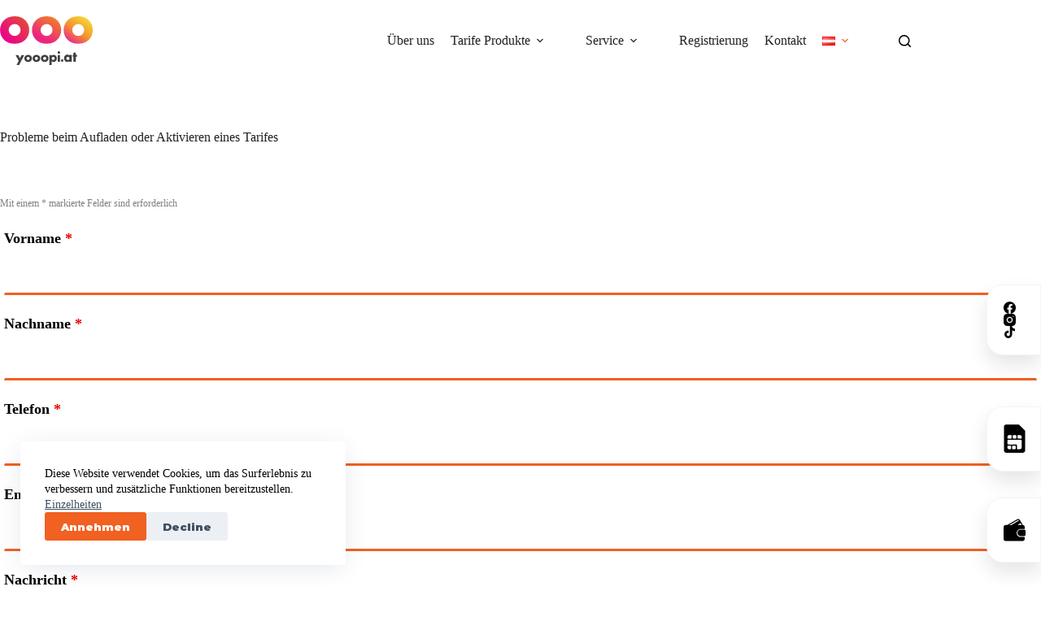

--- FILE ---
content_type: image/svg+xml
request_url: https://www.yooopi.at/wp-content/themes/blocksy-child/assets/img/wallet.svg
body_size: 245
content:
<?xml version="1.0" encoding="utf-8"?>
<svg version="1.1" id="Layer_1" xmlns="http://www.w3.org/2000/svg" xmlns:xlink="http://www.w3.org/1999/xlink" x="0px" y="0px"
	 viewBox="0 0 27 27" style="enable-background:new 0 0 27 27;" xml:space="preserve">
<g>
	<path d="M25.4,22.1H21c0,0-0.1,0-0.1,0c-2.7,0-4.9-2.3-4.8-5c0-2.7,2.3-4.9,5-4.8h4.3c0.3,0,0.6-0.3,0.6-0.6V9.8
		c0-1.3-1-2.3-2.3-2.4l-3.6-6.2c0,0,0,0,0,0c-0.7-1.2-2.2-1.6-3.4-0.9l-12.2,7H2.5C1.1,7.4,0,8.5,0,9.8v14.7C0,25.9,1.1,27,2.5,27
		h21c1.4,0,2.5-1.1,2.5-2.5v-1.8C26,22.4,25.7,22.1,25.4,22.1z M20.9,5l1.4,2.3h-5.4L20.9,5z M7.1,7.4l10.3-6
		c0.2-0.1,0.4-0.2,0.6-0.2l0,0c0.1,0,0.2,0,0.3,0c0.3,0.1,0.6,0.3,0.7,0.6L9.5,7.4H7.1z"/>
	<path d="M25.1,13h-4.4c-2.1,0.1-3.8,1.9-3.7,4c-0.1,2.1,1.6,3.9,3.7,4h4.4c1.1,0,1.9-0.9,1.9-2v-4C27,13.9,26.2,13,25.1,13z"/>
</g>
</svg>


--- FILE ---
content_type: image/svg+xml
request_url: https://www.yooopi.at/wp-content/uploads//Yooopi-logo-2020-white.svg
body_size: 1424
content:
<?xml version="1.0" encoding="utf-8"?>
<!-- Generator: Adobe Illustrator 25.2.1, SVG Export Plug-In . SVG Version: 6.00 Build 0)  -->
<svg version="1.1" id="Layer_1" xmlns="http://www.w3.org/2000/svg" xmlns:xlink="http://www.w3.org/1999/xlink" x="0px" y="0px"
	 viewBox="0 0 340.2 179.3" style="enable-background:new 0 0 340.2 179.3;" xml:space="preserve">
<style type="text/css">
	.st0{fill:#FFFFFF;}
</style>
<path class="st0" d="M254.2,142.2v1.7c-0.8-0.9-1.7-1.6-2.7-2.2c-1.5-0.8-3.2-1.1-4.8-1.1c-2.9,0-5.7,1.1-7.8,3.1
	c-2.9,2.6-4.3,6.1-4.3,10.4c0,4.3,1.4,7.7,4.2,10.3c2.1,2.1,5,3.3,8,3.3c1.7,0,3.5-0.4,5-1.3c1-0.6,1.8-1.4,2.5-2.4v2
	c0,0.4,0.4,0.8,0.8,0.8h6.9c0.4,0,0.8-0.4,0.8-0.8v-23.9c0-0.4-0.4-0.8-0.8-0.8H255C254.6,141.4,254.2,141.8,254.2,142.2
	L254.2,142.2z M252.9,158.7c-1.1,1.1-2.5,1.7-4,1.6c-1.7,0-3.3-0.7-4.3-2c-1.8-2.1-1.8-5.3,0-7.4c1.1-1.3,2.7-2,4.3-2
	c3.2,0,5.7,2.6,5.7,5.8C254.5,156.2,253.9,157.6,252.9,158.7L252.9,158.7z"/>
<path class="st0" d="M277.7,148.8v17.3c0,0.4-0.4,0.8-0.8,0.8H270c-0.4,0-0.8-0.4-0.8-0.8v-17.3h-2c-0.4,0-0.8-0.4-0.8-0.8v-5.8
	c0-0.4,0.4-0.8,0.8-0.8h2v-6.9c0-0.4,0.4-0.8,0.8-0.8h6.9c0.4,0,0.8,0.4,0.8,0.8v6.9h4c0.4,0,0.8,0.4,0.8,0.8v5.8
	c0,0.4-0.4,0.8-0.8,0.8L277.7,148.8z"/>
<path class="st0" d="M78.6,142.8l-5.7,11.9l-5.9-12c-0.1-0.3-0.4-0.4-0.7-0.4h-8c-0.4,0-0.8,0.4-0.8,0.8c0,0.1,0,0.2,0.1,0.3
	l10.6,20.1l-7.3,14.5c-0.2,0.4,0,0.9,0.4,1.1c0.1,0,0.2,0.1,0.3,0.1h7.7c0.3,0,0.6-0.2,0.7-0.4l17.9-35.4c0.2-0.4,0-0.9-0.4-1.1
	c-0.1,0-0.2-0.1-0.3-0.1h-7.9C79,142.3,78.8,142.5,78.6,142.8L78.6,142.8z"/>
<path class="st0" d="M116.8,154.7c0.1,3.2-1.1,6.3-3.2,8.7c-2.6,3-6.1,4.4-10.7,4.4s-8.2-1.5-10.8-4.4C90,161,89,158,89,154.5
	c0-3.1,1.1-6.1,3.2-8.5c2.6-3,6.2-4.4,11-4.4c4.4,0,7.9,1.5,10.5,4.4C115.8,148.4,116.9,151.5,116.8,154.7z M108.6,154.7
	c0-3.1-2.5-5.7-5.6-5.7c0,0-0.1,0-0.1,0c-1.7,0-3.3,0.7-4.4,2c-1.8,2.1-1.8,5.3,0,7.4c1.1,1.3,2.7,2.1,4.4,2c3.1,0,5.7-2.5,5.7-5.6
	C108.6,154.8,108.6,154.8,108.6,154.7L108.6,154.7z"/>
<path class="st0" d="M147.3,154.7c0.1,3.2-1.1,6.3-3.2,8.7c-2.6,3-6.1,4.4-10.7,4.4c-4.6,0-8.2-1.5-10.8-4.4
	c-2.1-2.4-3.2-5.4-3.2-8.9c0-3.1,1.1-6.1,3.2-8.5c2.6-3,6.2-4.4,11-4.4c4.4,0,7.9,1.5,10.5,4.4C146.2,148.4,147.3,151.5,147.3,154.7
	z M139,154.7c0-3.1-2.5-5.7-5.6-5.7c0,0-0.1,0-0.1,0c-1.7,0-3.3,0.7-4.4,2c-1.8,2.1-1.8,5.3,0,7.4c1.1,1.3,2.7,2.1,4.4,2
	c3.1,0,5.7-2.5,5.7-5.6C139,154.8,139,154.8,139,154.7L139,154.7z"/>
<path class="st0" d="M177.7,154.7c0.1,3.2-1.1,6.3-3.2,8.7c-2.6,3-6.1,4.4-10.7,4.4c-4.6,0-8.2-1.5-10.8-4.4
	c-2.1-2.4-3.2-5.4-3.2-8.9c0-3.1,1.1-6.1,3.2-8.5c2.6-3,6.2-4.4,11-4.4c4.4,0,7.9,1.5,10.5,4.4C176.6,148.4,177.7,151.5,177.7,154.7
	z M169.5,154.7c0-3.1-2.5-5.7-5.6-5.7c0,0-0.1,0-0.1,0c-1.7,0-3.3,0.7-4.4,2c-1.8,2.1-1.8,5.3,0,7.4c1.1,1.3,2.7,2.1,4.4,2
	c3.1,0,5.7-2.5,5.7-5.6C169.5,154.8,169.5,154.8,169.5,154.7L169.5,154.7z"/>
<path class="st0" d="M204.2,144.8c-2.1-2-4.9-3.2-7.8-3.2c-1.7,0-3.4,0.4-4.8,1.3c-0.9,0.5-1.6,1.2-2.2,2v-1.7
	c0-0.4-0.4-0.8-0.8-0.8h-6.9c-0.4,0-0.8,0.4-0.8,0.8v35.4c0,0.4,0.4,0.8,0.8,0.8h6.9c0.4,0,0.8-0.3,0.8-0.8v-13.7
	c0.7,0.8,1.5,1.4,2.4,1.9c1.5,0.7,3.1,1.1,4.7,1.1c2.8,0,5.5-1.1,7.6-3c2.8-2.5,4.1-5.9,4.1-10.1
	C208.3,150.6,206.9,147.3,204.2,144.8L204.2,144.8z M200.6,154.7c0,1.4-0.5,2.7-1.4,3.7c-1.1,1.3-2.7,2-4.3,2
	c-3.2,0-5.7-2.6-5.7-5.7c0-3.2,2.6-5.7,5.7-5.7c3.1,0,5.7,2.5,5.7,5.6C200.6,154.7,200.6,154.7,200.6,154.7z"/>
<path class="st0" d="M220.3,133.1c0,2.5-2,4.5-4.5,4.5s-4.5-2-4.5-4.5c0-2.5,2-4.5,4.5-4.5c1.2,0,2.3,0.5,3.2,1.3
	C219.8,130.8,220.3,131.9,220.3,133.1z"/>
<path class="st0" d="M232.3,162.4c0,2.5-2,4.5-4.4,4.5c0,0-0.1,0-0.1,0c-1.2,0-2.4-0.5-3.2-1.3c-1.8-1.8-1.8-4.6,0-6.4
	c1.8-1.8,4.6-1.8,6.4,0l0,0C231.8,160,232.3,161.2,232.3,162.4L232.3,162.4z"/>
<path class="st0" d="M219.3,166.9h-7.1c-0.4,0-0.8-0.4-0.8-0.8v-22.9c0-0.4,0.4-0.8,0.8-0.8h7.1c0.4,0,0.8,0.4,0.8,0.8v22.9
	C220,166.6,219.7,166.9,219.3,166.9z"/>
<path class="st0" d="M106.8,50.4c0,13-4.1,24.2-12.2,33.5c-9.8,11.3-23.6,17-41.2,17c-17.7,0-31.5-5.7-41.3-17
	C4.1,74.5,0,63.1,0,49.6c0-12.2,4.1-23,12.2-32.5C22.1,5.7,36.2,0,54.4,0c16.8,0,30.2,5.7,40.2,17.1
	C102.8,26.4,106.8,37.5,106.8,50.4z M75.3,50.4c0-6.1-2.1-11.2-6.4-15.5c-4.1-4.2-9.7-6.4-15.5-6.3c-6.8,0-12.4,2.6-16.7,7.7
	c-7,8.2-7,20.2,0,28.3c4.3,5.2,9.9,7.7,16.7,7.7c6.1,0,11.3-2.1,15.5-6.3C73.2,61.7,75.3,56.5,75.3,50.4L75.3,50.4z"/>
<path class="st0" d="M224.1,50.4c0,13-4.1,24.2-12.2,33.5c-9.8,11.3-23.6,17-41.2,17c-17.7,0-31.5-5.7-41.3-17
	c-8.1-9.3-12.2-20.7-12.2-34.3c0-12.2,4.1-23,12.2-32.5C139.3,5.7,153.4,0,171.6,0c16.8,0,30.2,5.7,40.2,17.1
	C220,26.4,224.1,37.5,224.1,50.4z M192.5,50.4c0-6.1-2.1-11.2-6.4-15.5c-4.1-4.2-9.7-6.4-15.5-6.3c-6.8,0-12.4,2.6-16.7,7.7
	c-7,8.2-7,20.2,0,28.3c4.3,5.2,9.9,7.7,16.7,7.7c6.1,0,11.3-2.1,15.5-6.3C190.4,61.7,192.5,56.5,192.5,50.4L192.5,50.4z"/>
<path class="st0" d="M340.2,50.4c0,13-4.1,24.2-12.2,33.5c-9.8,11.3-23.6,17-41.2,17c-17.7,0-31.5-5.7-41.3-17
	c-8.1-9.3-12.2-20.7-12.2-34.3c0-12.2,4.1-23,12.2-32.5C255.4,5.7,269.5,0,287.7,0c16.8,0,30.2,5.7,40.2,17.1
	C336.1,26.4,340.2,37.5,340.2,50.4L340.2,50.4z M308.6,50.4c0-6.1-2.1-11.2-6.4-15.5c-4.1-4.2-9.7-6.4-15.5-6.3
	c-6.8,0-12.4,2.6-16.7,7.7c-7,8.2-7,20.2,0,28.3c4.3,5.2,9.9,7.7,16.7,7.7c6.1,0,11.3-2.1,15.5-6.3
	C306.5,61.7,308.6,56.5,308.6,50.4L308.6,50.4z"/>
</svg>


--- FILE ---
content_type: image/svg+xml
request_url: https://www.yooopi.at/wp-content/uploads/2020/12/Yooopi-logo-2020.svg
body_size: 1263
content:
<svg xmlns="http://www.w3.org/2000/svg" xmlns:xlink="http://www.w3.org/1999/xlink" viewBox="0 0 841.89 443.78"><defs><style>.a{fill:#404041;}.b{fill:url(#a);}.c{fill:url(#b);}.d{fill:url(#c);}</style><linearGradient id="a" x1="44.16" y1="211.99" x2="222.32" y2="36.05" gradientUnits="userSpaceOnUse"><stop offset="0" stop-color="#eb018a"/><stop offset="1" stop-color="#e4453e"/></linearGradient><linearGradient id="b" x1="357.81" y1="236.74" x2="486.93" y2="13.11" gradientUnits="userSpaceOnUse"><stop offset="0.18" stop-color="#ec2480"/><stop offset="1" stop-color="#f07d28"/></linearGradient><linearGradient id="c" x1="639.27" y1="225.6" x2="783.52" y2="19.59" gradientUnits="userSpaceOnUse"><stop offset="0" stop-color="#ed337f"/><stop offset="0.46" stop-color="#f3952d"/><stop offset="0.98" stop-color="#f4d336"/></linearGradient></defs><path class="a" d="M629.11,352v4.17a24,24,0,0,0-6.62-5.39,26.46,26.46,0,0,0-12-2.79,27.9,27.9,0,0,0-19.37,7.69q-10.6,9.68-10.61,25.86,0,15.93,10.36,25.59a28.25,28.25,0,0,0,19.81,8.1,23.69,23.69,0,0,0,12.29-3.2,22.14,22.14,0,0,0,6.11-5.86v5a2,2,0,0,0,2,2h17.12a2,2,0,0,0,2-2V352a2,2,0,0,0-2-2H631.15a2,2,0,0,0-2,2Zm-3.26,40.87a13.66,13.66,0,0,1-10,4.08,13.33,13.33,0,0,1-10.73-5,14.08,14.08,0,0,1,0-18.35,13.45,13.45,0,0,1,10.73-4.95,14.19,14.19,0,0,1,10,24.17Z"/><path class="a" d="M687.41,368.32v42.86a2,2,0,0,1-2,2H668.25a2,2,0,0,1-2-2V368.32h-4.92a2,2,0,0,1-2-2V352a2,2,0,0,1,2-2h4.92V333a2,2,0,0,1,2-2h17.12a2,2,0,0,1,2,2v17h10a2,2,0,0,1,2,2v14.26a2,2,0,0,1-2,2Z"/><path class="a" d="M194.62,353.44,180.45,383l-14.58-29.61a2,2,0,0,0-1.75-1.09H144.39a2,2,0,0,0-1.73,2.86L169,404.91l-18.17,36a2,2,0,0,0,1.74,2.83h19a2,2,0,0,0,1.74-1.07l44.3-87.55a2,2,0,0,0-1.73-2.83H196.38a2,2,0,0,0-1.76,1.11Z"/><path class="a" d="M289.19,382.91a31.85,31.85,0,0,1-7.84,21.61q-9.5,11-26.6,11t-26.67-11q-7.83-9-7.83-22.13a31.1,31.1,0,0,1,7.9-20.95q9.57-11,27.22-11,16.23,0,25.92,11a31.47,31.47,0,0,1,7.9,21.47Zm-20.34,0a14,14,0,0,0-14.1-14.09,13.38,13.38,0,0,0-10.78,5,14.06,14.06,0,0,0,0,18.29,13.36,13.36,0,0,0,10.78,5,14,14,0,0,0,14.1-14.17Z"/><path class="a" d="M364.47,382.91a31.85,31.85,0,0,1-7.84,21.61q-9.5,11-26.6,11t-26.67-11q-7.83-9-7.83-22.13a31.1,31.1,0,0,1,7.9-20.95q9.57-11,27.22-11,16.23,0,25.92,11a31.47,31.47,0,0,1,7.9,21.47Zm-20.34,0A14,14,0,0,0,330,368.82a13.38,13.38,0,0,0-10.78,5,14.06,14.06,0,0,0,0,18.29,13.36,13.36,0,0,0,10.78,5,14,14,0,0,0,14.1-14.17Z"/><path class="a" d="M439.75,382.91a31.8,31.8,0,0,1-7.84,21.61q-9.5,11-26.6,11t-26.67-11q-7.83-9-7.83-22.13a31.1,31.1,0,0,1,7.9-20.95q9.57-11,27.22-11,16.23,0,25.92,11a31.47,31.47,0,0,1,7.9,21.47Zm-20.34,0a14,14,0,0,0-14.1-14.09,13.38,13.38,0,0,0-10.78,5,14.06,14.06,0,0,0,0,18.29,13.36,13.36,0,0,0,10.78,5,14,14,0,0,0,14.1-14.17Z"/><path class="a" d="M505.49,358.28a27.49,27.49,0,0,0-19.19-7.84,23.2,23.2,0,0,0-11.92,3.1,19.16,19.16,0,0,0-5.41,5v-4.25a2,2,0,0,0-2-1.95H450a2,2,0,0,0-1.95,1.95v87.55a2,2,0,0,0,1.95,1.95h17a2,2,0,0,0,2-1.95V408a22.19,22.19,0,0,0,5.92,4.67,25.17,25.17,0,0,0,11.6,2.77A27.1,27.1,0,0,0,505.24,408c6.81-6.2,10.27-14.61,10.27-25,0-10.21-3.38-18.54-10-24.74Zm-8.88,24.66a13.89,13.89,0,0,1-3.41,9.19,13.37,13.37,0,0,1-10.72,4.95,14.13,14.13,0,1,1,0-28.26,14,14,0,0,1,14.13,14.12Z"/><path class="a" d="M545.16,329.51a11.15,11.15,0,1,1-3.28-7.92,10.73,10.73,0,0,1,3.28,7.92Z"/><path class="a" d="M574.84,402A11.1,11.1,0,0,1,563.6,413.2a10.71,10.71,0,0,1-7.92-3.28A11.23,11.23,0,0,1,571.56,394a10.73,10.73,0,0,1,3.28,7.92Z"/><path class="a" d="M542.69,413.2H525.15a2,2,0,0,1-1.95-1.95V354.58a2,2,0,0,1,1.95-1.95h17.54a2,2,0,0,1,1.95,1.95v56.67a2,2,0,0,1-1.95,1.95Z"/><path class="b" d="M264.44,124.65q0,48.33-30.08,82.87-36.45,42.07-102,42.06-65.82,0-102.28-42.06Q0,173,0,122.66q0-45.3,30.3-80.35Q67,0,134.71,0q62.23,0,99.42,42.31,30.3,34.55,30.31,82.34Zm-78,0q0-22.59-15.81-38.34A52.29,52.29,0,0,0,132.34,70.6Q106.93,70.6,91,89.71a54,54,0,0,0,0,70.16Q106.93,179,132.34,179q22.66,0,38.36-15.71t15.7-38.62Z"/><path class="c" d="M554.54,124.65q0,48.33-30.08,82.87-36.44,42.07-102,42.06-65.82,0-102.28-42.06Q290.1,173,290.1,122.66q0-45.3,30.3-80.35Q357.12,0,424.81,0q62.25,0,99.43,42.31,30.3,34.55,30.3,82.34Zm-78,0q0-22.59-15.82-38.34A52.27,52.27,0,0,0,422.45,70.6q-25.43,0-41.37,19.11a54,54,0,0,0,0,70.16Q397,179,422.45,179q22.67,0,38.35-15.71t15.71-38.62Z"/><path class="d" d="M841.89,124.64q0,48.35-30.08,82.87-36.43,42.09-102,42.07-65.82,0-102.28-42.07Q577.45,173,577.45,122.66q0-45.3,30.31-80.36Q644.47,0,712.16,0q62.25,0,99.43,42.3,30.3,34.56,30.3,82.34Zm-78,0q0-22.58-15.81-38.33A52.27,52.27,0,0,0,709.8,70.6q-25.42,0-41.37,19.11a54,54,0,0,0,0,70.16q16,19.13,41.37,19.1,22.66,0,38.35-15.7t15.71-38.63Z"/></svg>

--- FILE ---
content_type: image/svg+xml
request_url: https://www.yooopi.at/wp-content/uploads/2020/12/happy_1.svg
body_size: 9626
content:
<?xml version="1.0" encoding="UTF-8"?>
<svg width="197px" height="174px" viewBox="0 0 197 174" version="1.1" xmlns="http://www.w3.org/2000/svg" xmlns:xlink="http://www.w3.org/1999/xlink">
    <title>yooopi</title>
    <g id="Symbols" stroke="none" stroke-width="1" fill="none" fill-rule="evenodd">
        <g id="yooopi">
            <path d="M83.6048924,105.868592 C85.1466203,105.868592 86.4090692,107.10537 86.4349395,108.652892 L86.4349395,108.652892 L87.0838936,147.58664 C88.3120819,148.017145 89.428199,148.63993 90.299897,149.442507 C91.9710761,150.981138 92.2125985,152.576804 91.0919866,154.819626 C92.4509246,157.247436 93.7020865,159.751558 94.4108718,162.481919 C94.8784343,164.282549 95.178889,166.090072 94.7785491,167.971509 C94.5499119,169.045675 93.9665824,169.733284 93.0666169,170.268669 C90.8257925,171.601637 88.4159625,172.491114 85.8614986,172.947989 C80.9020991,173.83497 75.9105365,174.350177 70.9080865,173.394376 C69.2392047,173.075543 67.632951,172.412505 66.0124137,171.864435 C65.3026295,171.624411 65.0279452,170.960474 64.8125928,170.309921 C64.3029785,168.77129 64.2630245,167.190707 64.5825572,165.620412 C65.5574366,160.82832 68.7336858,158.165081 73.2484963,156.91342 C74.2200796,156.644029 74.9741129,156.413295 75.328106,155.326943 C75.5242805,154.725035 76.1127041,154.25108 76.5334206,153.707704 C76.4939659,153.587243 76.4629016,153.456393 76.4097627,153.335033 C75.3803459,150.981138 75.9646743,149.231949 78.198207,147.990476 C79.1391255,147.467477 80.2430566,147.137756 81.4101152,146.98613 L81.4101152,146.98613 L80.7728476,108.747183 C80.7467776,107.18368 81.993145,105.895161 83.5566479,105.868592 L83.5566479,105.868592 Z M113.733632,100.066012 C115.081782,99.273922 116.816588,99.724604 117.608777,101.072754 L117.618244,101.088885 C117.820657,101.434176 120.348478,105.768012 122.807901,110.958691 C124.301185,114.110169 125.457156,116.924434 126.243752,119.323377 C127.330803,122.638566 127.729345,125.202519 127.462152,127.161867 C127.049826,130.185192 125.138822,135.296517 121.78238,142.353805 C120.691035,144.648467 119.629854,146.765035 118.78153,148.419832 C119.19875,148.740664 119.604683,149.091461 119.99893,149.473921 C120.160644,149.630641 120.309373,149.802144 120.452709,149.976244 C121.996234,151.852287 122.063357,153.453946 120.672256,155.684283 C120.850751,155.973051 121.072097,156.262018 121.219028,156.584947 C121.458453,157.111142 121.873176,157.236498 122.404765,157.313909 C123.428089,157.462838 124.472788,157.597084 125.448366,157.919713 C130.296494,159.52337 133.08369,163.897542 132.567284,168.920269 C132.423749,170.317163 131.806958,171.2422 130.458108,171.765898 C120.292892,175.713061 109.782573,173.342885 102.241541,166.37909 C100.449001,164.723593 100.192596,162.916669 100.707105,160.781224 C101.558626,157.246687 103.237197,154.228556 106.254428,152.06704 C106.324248,152.016998 106.368098,151.930497 106.476873,151.795353 C106.384679,151.414291 106.264517,150.986882 106.178715,150.552581 C105.81783,148.727579 106.585947,147.206128 108.305571,146.495944 C108.963614,146.224156 109.685784,146.018892 110.392272,145.967351 C111.50829,145.885845 112.578459,145.936087 113.602682,146.115381 C116.622711,140.24373 121.288848,130.520407 121.851201,126.396746 C121.985746,125.41078 121.851001,122.172602 117.707464,113.419063 C115.305025,108.343797 112.75176,103.984707 112.72629,103.941257 C111.9344,102.592907 112.385481,100.857901 113.733632,100.066012 Z M81.4498695,149.374285 C80.8080072,149.490052 80.1623494,149.751752 79.5976984,150.076578 C78.3689108,150.783665 78.21299,151.762341 79.0483299,152.904628 C79.0961749,152.970072 79.1471003,153.033491 79.1996056,153.095835 L79.5215891,153.46459 C79.6272324,153.588274 79.7271896,153.715256 79.809455,153.853137 C80.2722231,154.629445 79.8570003,155.33883 78.9682219,155.308265 C78.6609751,155.297677 78.3567248,155.194595 77.9464963,155.112989 C77.7966685,155.47757 77.6545319,155.823173 77.4817305,156.24359 C77.8464114,156.286141 78.0651599,156.323398 78.2851071,156.335684 C80.6650715,156.467732 82.9226766,157.081127 85.0210646,158.192849 C86.0109269,158.717146 86.9362633,159.378187 87.8361289,160.050614 C88.332858,160.421687 88.7500784,160.930802 88.5266352,161.693425 C87.7961749,162.02864 87.214044,161.65447 86.611137,161.362905 C86.4488378,161.28441 86.2872297,161.203735 86.125964,161.121944 L85.159691,160.6263 C84.5145305,160.298274 83.8636949,159.986388 83.1848752,159.758649 C79.8220405,158.630646 76.4192518,158.203437 72.9886949,159.570665 C68.6218144,161.311165 66.5770646,164.968761 67.3321967,169.617717 C67.4560543,170.380241 67.7590061,170.752313 68.4951599,170.825928 C68.7190026,170.848203 68.9392495,170.904338 69.1616938,170.942494 C74.6685641,171.88601 80.1324837,171.700124 85.5430646,170.287947 C88.1629533,169.604233 90.7702564,168.87527 93.1331404,167.384983 C93.0533321,163.967611 91.30654,157.561575 89.9650819,155.650072 C88.6202277,155.99108 88.6202277,155.99108 87.7366433,155.474773 C88.1871255,155.011506 88.6166318,154.572411 89.0429418,154.130419 C90.1246984,153.009107 90.1107145,152.028435 88.9301714,151.00561 C88.4940727,150.627645 87.976967,150.314105 87.4496731,150.075779 C87.3411978,150.026735 87.2321232,149.980489 87.1229487,149.93594 L87.1229487,149.93594 L87.1341358,150.604671 C87.160106,152.168174 85.9138385,153.456793 84.3503356,153.482763 L84.3503356,153.482763 L84.302091,153.483262 C82.7603631,153.483262 81.4979142,152.246484 81.472044,150.698963 L81.472044,150.698963 Z M112.155346,147.884847 C111.281251,147.794451 110.328645,147.867867 109.494005,148.129167 C108.136465,148.554378 107.808442,149.592485 108.560478,150.790308 C108.939242,151.393714 109.445261,151.927401 109.946685,152.440911 C110.685535,153.197541 110.852244,153.786364 110.384981,154.297077 C109.926907,154.797901 109.336286,154.719492 108.477773,154.049961 C108.232954,153.85908 107.979546,153.679287 107.674996,153.453547 C107.443662,153.611465 107.302823,153.662906 107.230307,153.76349 C105.373141,156.341627 103.83421,159.091966 102.707306,162.070642 C102.505238,162.605028 102.583048,162.991883 102.93804,163.427183 C104.203386,164.979099 105.603377,166.371798 107.317207,167.432978 C111.901238,170.271116 116.898294,171.576915 122.273915,171.491613 C124.64479,171.454056 126.930263,170.975007 129.173984,170.220874 C130.029001,169.933504 130.382695,169.434777 130.425845,168.542103 C130.597148,165.004669 129.066707,162.432925 126.012918,160.768938 C122.759257,158.995876 119.337191,158.946932 115.907932,160.151148 C114.295586,160.717198 112.773835,161.539852 111.205338,162.233255 C110.789416,162.417144 110.402161,162.791314 109.73343,162.526118 C110.05516,162.047868 110.288192,161.615066 110.601632,161.251483 C111.559431,160.14076 112.701918,159.229907 114.069246,158.711403 C115.456152,158.185408 116.906185,157.82682 118.326852,157.389223 C118.599539,157.305219 118.864135,157.195146 119.401217,156.998872 C118.131776,156.188004 116.548097,157.214723 115.632849,155.755001 C116.30198,155.492903 116.870426,155.257673 117.447763,155.046516 C119.874473,154.158836 120.210787,152.853337 118.499554,150.932544 C118.379292,150.797799 118.254635,150.665351 118.11989,150.545889 C118.019206,150.456691 117.917423,150.370091 117.814941,150.285188 C117.310221,151.247982 116.993485,151.834807 116.959024,151.898634 C116.446813,152.845945 115.472333,153.383827 114.46599,153.383827 C114.011213,153.383827 113.550043,153.274053 113.121935,153.042619 C111.746316,152.298874 111.234105,150.580948 111.97775,149.20543 C112.176821,148.837153 112.402162,148.415238 112.648279,147.948474 C112.485267,147.924002 112.321155,147.902028 112.155346,147.884847 Z M12.9275308,0.443330425 C14.9722805,0.00613295063 17.0122357,0.0312041332 19.0499935,0.267432606 C20.5857282,0.445527899 22.0966915,0.833481975 23.6218385,1.11026383 C24.0621324,1.19027187 24.513114,1.2420124 24.9602001,1.24930402 C26.7960899,1.27936946 28.2943677,2.02631091 29.3012104,3.52938324 C30.1022897,4.72550838 30.8714056,5.99145327 31.3703321,7.33211228 C32.6662426,10.8143098 33.4273677,14.4343488 33.8895365,18.1289022 C34.1775055,20.4305566 33.8376961,22.6064556 33.1475893,24.7772604 C32.9705928,25.33442 32.8516295,25.9376266 32.8528281,26.5194579 C32.8583218,29.5047265 31.6050623,31.7940951 28.9378281,33.093901 L28.9378281,33.093901 L28.9213471,33.1016921 C29.0273253,35.3268344 29.4819028,39.2732983 31.2081186,43.7460572 C32.7468499,47.7328746 34.9875744,51.3667977 37.8683631,54.5466427 C41.4873034,58.541451 46.1490451,61.8459527 51.7239372,64.3684533 C53.1485997,65.0130124 53.7809728,66.6905842 53.1363138,68.1152466 C52.6630577,69.1611444 51.6329418,69.780133 50.5550807,69.780133 C50.1646295,69.780133 49.7682851,69.6990262 49.3895204,69.5276232 C43.0376215,66.6536266 37.7061496,62.8445049 33.5432346,58.2061364 C30.1888901,54.4687323 27.5906766,50.1977414 25.8209108,45.5118276 C24.2968626,41.4767656 23.6540015,37.832854 23.3938006,35.1769068 C23.3239808,35.1987816 23.2539613,35.2206565 23.1841416,35.2423316 C20.8745962,35.9593075 18.8321439,35.5637621 17.3644309,33.4057426 C17.164261,33.1115807 16.7509361,32.8884372 16.3926479,32.7874533 C13.5066651,31.9738884 11.36223,30.1616714 9.66408186,27.7810078 C9.2949062,27.2634028 8.89266854,27.1188689 8.31992687,27.0191835 C5.61014156,26.5482248 3.36971676,25.3034556 1.60394638,23.1197656 C-0.234140873,20.8464785 -1.00036016,17.0163809 2.1096651,14.3187816 C0.73234822,10.0126312 2.50061573,5.97417313 7.77695098,5.64654971 C7.80332067,2.28021906 10.0218706,1.06451642 12.9275308,0.443330425 Z M177.538902,0.267432606 C179.57656,0.0312041332 181.616415,0.00613295063 183.661365,0.443330425 C186.566925,1.06451642 188.785475,2.28021906 188.811845,5.64654971 C194.08818,5.97417313 195.856448,10.0126312 194.479131,14.3187816 C197.589156,17.0163809 196.822937,20.8464785 194.984849,23.1197656 C193.219079,25.3034556 190.978654,26.5482248 188.268969,27.0191835 C187.696127,27.1188689 187.29399,27.2634028 186.924814,27.7810078 C185.226566,30.1616714 183.082231,31.9738884 180.196148,32.7875532 C179.83786,32.8884372 179.424535,33.1115807 179.224465,33.4057426 C177.756552,35.5637621 175.7142,35.9593075 173.404654,35.2423316 C173.334835,35.2206565 173.264915,35.1987816 173.194995,35.1769068 C172.934794,37.832854 172.291933,41.4767656 170.767985,45.5118276 C168.998119,50.1977414 166.399906,54.4688321 163.045561,58.2061364 C158.882646,62.8445049 153.551174,66.6536266 147.199375,69.5276232 C146.820711,69.6990262 146.424066,69.780133 146.033815,69.780133 C144.955854,69.780133 143.925738,69.1612443 143.452482,68.1152466 C142.807923,66.6905842 143.440296,65.0130124 144.864859,64.3684533 C150.439751,61.8459527 155.101492,58.541451 158.720433,54.5466427 C161.601221,51.3667977 163.842046,47.7328746 165.380677,43.7460572 C167.106893,39.2730985 167.561471,35.3267346 167.667449,33.1016921 L167.667449,33.1016921 L167.651068,33.093901 C164.983734,31.7940951 163.730574,29.5047265 163.735968,26.5194579 C163.737066,25.9376266 163.618303,25.33442 163.441107,24.7772604 C162.7512,22.6064556 162.41139,20.4305566 162.699259,18.1289022 C163.161428,14.4343488 163.922553,10.8143098 165.218464,7.33211228 C165.71729,5.99145327 166.486506,4.72550838 167.287585,3.52948312 C168.294428,2.02631091 169.792706,1.27936946 171.628696,1.24930402 C172.075682,1.2420124 172.526663,1.19027187 172.966957,1.11026383 C174.492204,0.833481975 176.003168,0.445527899 177.538902,0.267432606 Z M184.943591,3.55135798 C181.593542,2.26483674 178.214026,2.19351871 174.758998,3.05193203 C173.699515,3.31512951 172.594286,3.42680115 171.502441,3.51789644 C170.371041,3.61228794 169.460987,4.03600092 168.880255,5.01777245 C168.295027,6.00693548 167.665851,6.98820758 167.23115,8.04509277 C165.796599,11.5328838 164.776771,15.1409366 164.331184,18.899916 C164.042116,21.3382133 164.645722,23.5507701 165.864321,25.6523545 C166.762389,27.2012742 168.06659,27.9664946 169.593934,28.3027082 C169.81518,28.227994 170.049211,28.1796496 170.292831,28.1614705 C170.878458,28.1174211 171.435318,28.2552627 171.908874,28.5270503 C172.560624,28.5266507 173.215072,28.4831008 173.861329,28.4152788 C174.64343,28.3331731 175.336534,28.455932 176.075684,28.9293878 C175.857635,29.4306117 175.650073,29.9074636 175.443011,30.3831169 C178.731931,31.831552 182.005568,30.0441065 184.880064,26.7508918 C184.485018,25.6696347 184.03983,24.8336955 182.54325,24.8006335 C181.339933,24.7739642 180.148503,24.2143075 178.952078,23.8913786 C178.304223,26.62204 178.011859,26.9692409 176.20114,26.8874349 C176.249126,26.5822822 176.345723,26.2773134 176.455939,25.9713598 L176.569398,25.6650347 C176.973323,24.591445 177.401199,23.5010204 176.352766,22.3436576 C176.045818,22.3986944 175.666554,22.5311421 175.290886,22.5212535 C174.354163,22.496482 173.403456,22.4846955 172.491903,22.3010067 C172.174568,22.2370801 171.793706,21.7126829 171.72948,21.3478023 C171.630593,20.7878459 172.185855,20.6393166 172.636337,20.5655015 C173.128272,20.4848941 173.631494,20.4734073 174.128522,20.4207679 C174.509484,20.3804142 174.888649,20.3229803 175.356611,20.2615509 C175.310064,19.6157931 175.181412,19.0646266 175.262019,18.5459228 C175.32255,18.1563706 175.578256,17.6117966 175.882606,17.497428 C176.186956,17.3831594 176.782072,17.6066025 177.031685,17.8804877 C177.458495,18.3492489 177.746264,18.9572501 178.038128,19.5342868 C179.025094,21.4865428 181.590845,22.9093075 183.763747,22.681769 C185.245844,22.5265474 185.786822,21.6815187 185.254833,20.3011054 C185.075939,19.8371387 184.801055,19.4112282 184.590297,18.9584487 C184.085477,17.8733959 183.589947,16.7839481 183.097513,15.6932018 C183.015507,15.5116106 182.972457,15.3127392 182.902837,15.1251548 C182.104754,12.9758253 181.267417,12.347048 178.99343,12.3433522 C176.790363,12.3398563 174.587195,12.4376439 172.384027,12.4335486 C171.663655,12.4322501 170.943483,12.2508586 169.948727,12.1140158 C170.35436,11.625777 170.548737,11.3916462 170.776875,11.116862 C170.449851,10.2700354 169.352911,9.61319036 170.002065,8.3780101 C171.053357,8.13938439 171.619107,8.81470815 172.092263,9.60200321 C172.891944,10.9325738 172.879358,10.9410641 174.422684,10.7228149 C174.866374,10.660087 175.309065,10.591366 175.822275,10.5150537 C176.043321,9.79817773 176.261171,9.09208932 176.505091,8.30119839 C176.440188,8.16546804 176.345278,8.0303207 176.247248,7.89182704 L176.129835,7.72377694 C175.84116,7.29837874 175.621188,6.82871817 176.195846,6.20870356 C176.565421,6.41966108 176.9317,6.62882067 177.298878,6.83847968 C177.754155,6.41017199 178.160987,5.96618232 178.629948,5.60220069 C179.16743,5.18508014 179.7158,4.59096303 180.491209,5.09758071 C180.944688,5.3937403 180.818932,6.03490333 180.188657,6.97042801 C179.797506,7.55096073 179.38518,8.11900781 179.025294,8.71841883 C178.827421,9.04784018 178.718746,9.43070011 178.424984,10.1384866 C180.825525,10.204211 182.925211,10.4512271 184.233407,12.4287541 C184.481922,12.2728333 184.656621,12.2266863 184.711758,12.1192099 C185.705316,10.1844338 186.323205,8.12340276 186.5888,5.97457268 C186.769393,4.51455086 186.351573,4.09203651 184.943591,3.55135798 Z M21.8298982,3.05193203 C18.3747696,2.19351871 14.9952541,2.26483674 11.6452047,3.55135798 C10.2372231,4.09203651 9.81940333,4.51455086 9.99999575,5.97447279 C10.2655905,8.12340276 10.8835801,10.1844338 11.8770382,12.1192099 C11.9321749,12.2266863 12.1068741,12.2728333 12.3552885,12.4287541 C13.6636846,10.4512271 15.7631714,10.204211 18.1639119,10.1384866 C17.8700497,9.43070011 17.7612747,9.04784018 17.563602,8.71841883 C17.2036157,8.11900781 16.7912897,7.55096073 16.4000394,6.97042801 C15.7699636,6.03490333 15.6441083,5.3937403 16.097587,5.09758071 C16.8729958,4.59096303 17.4213654,5.18508014 17.9589475,5.60220069 C18.4278086,5.96618232 18.834641,6.41017199 19.2898178,6.83847968 C19.6571955,6.62882067 20.0233746,6.41966108 20.3929498,6.20870356 C21.2357811,7.11805832 20.369277,7.70398485 20.0837053,8.30119839 C20.3277248,9.09208932 20.5454745,9.79817773 20.7665204,10.5150537 C21.2798304,10.591366 21.7224217,10.660087 22.1661117,10.7228149 C23.7094378,10.9410641 23.6967524,10.9325738 24.4964332,9.60200321 C24.9696892,8.81470815 25.5354389,8.13938439 26.5868304,8.37791022 C27.2359843,9.61319036 26.1389452,10.2700354 25.8118212,11.116862 L25.8118212,11.116862 L25.9616531,11.2972634 C26.1368809,11.5082529 26.3245763,11.7342746 26.6400692,12.1140158 C25.6453126,12.2508586 24.9251404,12.4322501 24.2046685,12.4335486 C22.0016008,12.4376439 19.7985331,12.3398563 17.5953654,12.3433522 C15.3213792,12.347048 14.4841416,12.9758253 13.685959,15.1251548 C13.616339,15.3127392 13.5733884,15.5116106 13.4912828,15.6932018 C12.9989487,16.7839481 12.5034183,17.8733959 11.9984986,18.9584487 C11.7878408,19.4112282 11.5129567,19.8371387 11.3340623,20.3011054 C10.8019739,21.6814188 11.3429521,22.5265474 12.8250486,22.681769 C14.997951,22.9092076 17.5638017,21.4865428 18.5507673,19.5342868 C18.8425319,18.9572501 19.1303011,18.3492489 19.5572104,17.8804877 C19.8068235,17.6066025 20.4019395,17.3831594 20.7062897,17.497428 C21.0106398,17.6117966 21.2661462,18.1563706 21.3268763,18.5459228 C21.4073838,19.0646266 21.2787317,19.6157931 21.2321852,20.2615509 C21.7002472,20.3229803 22.0793115,20.3804142 22.4602736,20.4207679 C22.9574022,20.4734073 23.4605239,20.4848941 23.9525583,20.5655015 C24.4029406,20.6393166 24.9582024,20.7878459 24.859416,21.3478023 C24.7950899,21.712583 24.4143276,22.2370801 24.0968924,22.3010067 C23.1853402,22.4846955 22.234633,22.496482 21.2979096,22.5212535 C20.9223413,22.5311421 20.5429774,22.3986944 20.2361301,22.3436576 C18.7881944,23.9419206 20.1557225,25.4125302 20.3876559,26.8874349 C18.5769372,26.969141 18.2846731,26.62204 17.6367179,23.8912788 C16.440393,24.2143075 15.2488626,24.7739642 14.0455457,24.8006335 C12.5490658,24.8336955 12.1038775,25.6696347 11.7088316,26.7508918 C14.5832277,30.0441065 17.856765,31.831552 21.1456846,30.3831169 C20.9388224,29.9074636 20.731261,29.4306117 20.5131117,28.9292879 C21.2522621,28.455932 21.9453654,28.3331731 22.7274665,28.4152788 C23.3758212,28.4834005 24.0324665,28.5270503 24.686215,28.5270503 C25.1584722,28.2583591 25.7130348,28.1222156 26.295765,28.1658654 C26.5360887,28.1838448 26.7670233,28.23149 26.985672,28.304606 C28.5170118,27.9694912 29.8247087,27.2043706 30.7245744,25.6523545 C31.9431737,23.5507701 32.5467799,21.3381134 32.2576123,18.899916 C31.8119246,15.1409366 30.7921967,11.5328838 29.3576456,8.04499288 C28.9229452,6.98820758 28.2937684,6.00693548 27.7085411,5.01777245 C27.1279085,4.03600092 26.2177546,3.61228794 25.0863551,3.51789644 C23.99461,3.42680115 22.8892805,3.31512951 21.8298982,3.05193203 Z M2.96648025,16.3214797 C2.19496705,16.8646553 1.93196935,17.5170055 1.89780861,18.3081961 C1.84546877,19.5234992 2.26888209,20.5742914 3.02770987,21.4817483 C4.75172824,23.5428792 7.15346762,24.3845118 9.6395101,25.0300698 C10.1414332,25.16042 10.7408442,25.2643006 11.1550681,24.5874785 C9.99999575,23.7055922 9.3973884,22.483397 9.22388783,20.9991031 C6.10677072,20.8718494 4.51959506,18.7499883 2.96648025,16.3214797 Z M193.622316,16.3214797 C192.069201,18.7499883 190.482125,20.8719493 187.365008,20.9991031 C187.191308,22.483397 186.5888,23.7055922 185.433828,24.5874785 C185.847952,25.2643006 186.447363,25.16042 186.949386,25.0300698 C189.435328,24.3846117 191.837068,23.5428792 193.560986,21.4817483 C194.320014,20.5743913 194.743327,19.5234992 194.690987,18.308296 C194.656926,17.5170055 194.393829,16.8646553 193.622316,16.3214797 Z M7.6749682,7.80736602 C5.05088439,7.65813754 3.80831263,8.7132248 3.63551125,11.0851984 C3.42705086,13.948707 5.65079483,17.9535038 8.16560425,19.2396255 C8.29905086,19.3078471 8.44148714,19.3580893 8.57902905,19.4183201 C9.23707268,19.7065887 9.7730566,19.6259814 10.0098844,18.8697506 C10.4127214,17.5833293 10.7874906,16.2880181 11.1704504,14.9955038 C11.3210773,14.4872879 11.1057248,14.1506749 10.6891037,13.8562133 C9.07765591,12.7174223 8.31223571,11.0678184 7.9386651,9.19317313 C7.85156521,8.755676 7.77175695,8.31678048 7.6749682,7.80736602 Z M192.953185,11.0852983 C192.780583,8.7132248 191.537911,7.65813754 188.913828,7.80736602 C188.817139,8.31678048 188.737231,8.755676 188.650131,9.19317313 C188.27666,11.0678184 187.51124,12.7174223 185.899792,13.8562133 C185.483071,14.1506749 185.267818,14.4872879 185.418246,14.9955038 C185.801205,16.2880181 186.176075,17.5833293 186.579011,18.8697506 C186.815839,19.6259814 187.351623,19.7066886 188.009867,19.4183201 C188.147409,19.3580893 188.289845,19.3078471 188.423192,19.2396255 C190.938001,17.9535038 193.161745,13.948707 192.953185,11.0852983 Z" id="Combined-Shape" fill="#212121"></path>
            <path d="M113.834466,81.4425179 C109.847648,85.5755673 104.320701,87.8565455 98.5695117,87.7395799 C92.1847505,87.9052894 86.0924532,85.0784387 82.1056357,80.0875753 C75.2139572,71.9969749 75.2139572,60.1046442 82.1056357,52.0140437 C86.0924532,47.0232803 92.1847505,44.1866408 98.5695117,44.362139 L98.8035427,44.362139 C110.656818,44.459627 120.180272,54.1488899 120.082884,65.9923767 C120.229016,71.7825214 117.957726,77.3776901 113.834466,81.4425179 M151.158664,65.9923767 C151.402284,53.8856924 147.103525,42.1395937 139.110413,33.0449473 C129.226174,21.7473331 116.027745,16.1033204 99.5151248,16.1033204 C81.5402855,16.1033204 67.6887069,21.7473331 57.9409113,33.0449473 C50.0939308,41.9056626 45.8049606,53.3592975 45.8926598,65.1929955 C45.8926598,78.6156672 49.8794773,89.932759 57.8532121,99.1541597 C67.6009078,110.373863 81.1795002,115.98851 98.5695117,115.98851 C115.959423,115.98851 129.49916,110.373863 139.188423,99.1541597 C147.152369,89.9718141 151.421862,78.1478049 151.158664,65.9923767" id="Fill-10" fill="#EC008C"></path>
        </g>
    </g>
</svg>

--- FILE ---
content_type: image/svg+xml
request_url: https://www.yooopi.at/wp-content/themes/blocksy-child/assets/img/simcard.svg
body_size: 308
content:
<?xml version="1.0" encoding="utf-8"?>
<svg version="1.1" id="Layer_1" xmlns="http://www.w3.org/2000/svg" xmlns:xlink="http://www.w3.org/1999/xlink" x="0px" y="0px"
	 viewBox="0 0 31 41" style="enable-background:new 0 0 31 41;" xml:space="preserve">
<path d="M30.2,8.6l-8.3-8.3C21.7,0.1,21.5,0,21.3,0H3.8C2,0,0.5,1.5,0.5,3.3v33.3C0.5,38.5,2,40,3.8,40h23.3c1.8,0,3.3-1.5,3.3-3.3
	V9.2C30.5,8.9,30.4,8.7,30.2,8.6z M20.5,15c1.9-0.1,5-0.2,5,2.5c-0.1,0.7,0.4,2.5-0.8,2.5c-0.7-0.3-5.1,0.7-5-0.8
	C19.9,18.4,19,14.9,20.5,15z M13.8,15c0.7,0.2,4.3-0.6,4.2,0.8c-0.2,0.7,0.6,4.3-0.8,4.2c-0.7-0.2-4.3,0.6-4.2-0.8
	C13.2,18.4,12.3,14.9,13.8,15z M5.5,17.5C5.5,16.1,6.6,15,8,15c4.4-0.4,3.2,0.7,3.3,4.2c0.1,1.6-4.2,0.6-5,0.8
	C5.1,20,5.6,18.2,5.5,17.5z M9.6,35c-1.8,0.2-4.2-0.2-4.2-2.5C5.6,31.8,5.1,30,6.3,30c0.7,0.2,4.3-0.6,4.2,0.8
	C10.3,31.6,11.1,35.1,9.6,35z M16.3,35c-0.7-0.2-4.3,0.6-4.2-0.8c0.2-0.7-0.6-4.3,0.8-4.2c0.7,0.2,4.3-0.6,4.2,0.8
	C16.9,31.6,17.8,35.1,16.3,35z M25.5,22.5c0,0,0,10,0,10c0.1,3.1-3.8,2.5-5.8,2.5c-2.2-0.2,0.6-6.4-1.7-6.7
	C17.4,28,4.9,29.2,5.5,27.5c0.3-0.7-0.8-6,0.8-5.8C6.7,22.1,26.4,20.7,25.5,22.5z"/>
</svg>
